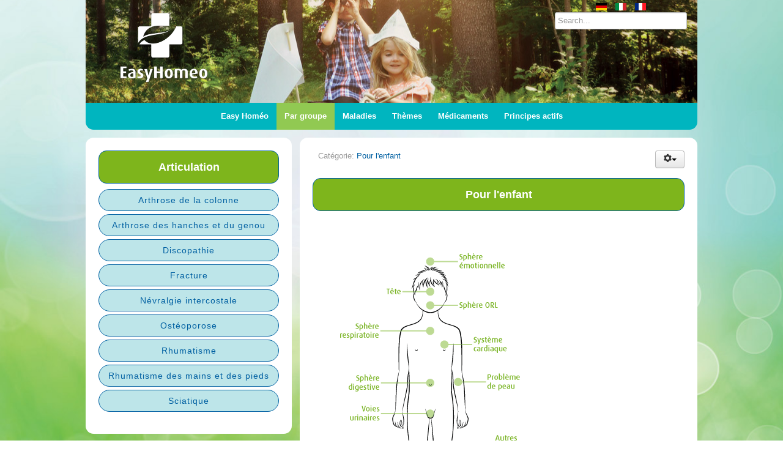

--- FILE ---
content_type: text/html; charset=utf-8
request_url: https://easyhomeo.ch/fr/par-groupe/l-enfant/articulation.html
body_size: 7575
content:

<!DOCTYPE html>
<html xmlns="http://www.w3.org/1999/xhtml" xml:lang="fr-fr" lang="fr-fr" dir="ltr" >
<head>
	<base href="https://easyhomeo.ch/fr/par-groupe/l-enfant/articulation.html" />
	<meta http-equiv="content-type" content="text/html; charset=utf-8" />
	<meta name="author" content="Grégory Ottet" />
	<meta name="generator" content="MYOB" />
	<title>Articulation - Application en ligne gratuite EasyHomeo</title>
	<link href="/components/com_jrealtimeanalytics/css/mainstyle.css" rel="stylesheet" type="text/css" />
	<link href="/media/com_jce/site/css/content.min.css?badb4208be409b1335b815dde676300e" rel="stylesheet" type="text/css" />
	<link href="/plugins/system/jcemediabox/css/jcemediabox.min.css?5fd08c89b5f5fb4807fcec58ae247364" rel="stylesheet" type="text/css" />
	<link href="/plugins/system/mediabox_ck/assets/mediaboxck.css?ver=2.6.0" rel="stylesheet" type="text/css" />
	<link href="https://www.easyhomeo.ch/components/com_htmlmap2/assets/css/htmlmap.css" rel="stylesheet" type="text/css" />
	<link href="/components/com_htmlmap2/assets/css/jquery.qtip.min.css" rel="stylesheet" type="text/css" />
	<link href="/media/mod_languages/css/template.css?734d0526238c34a4fa87bc244fcb021c" rel="stylesheet" type="text/css" />
	<link href="/modules/mod_rokajaxsearch/css/rokajaxsearch.css" rel="stylesheet" type="text/css" />
	<link href="/modules/mod_rokajaxsearch/themes/light/rokajaxsearch-theme.css" rel="stylesheet" type="text/css" />
	<style type="text/css">
#scrollToTop {
	cursor: pointer;
	font-size: 0.9em;
	position: fixed;
	text-align: center;
	z-index: 9999;
	-webkit-transition: background-color 0.2s ease-in-out;
	-moz-transition: background-color 0.2s ease-in-out;
	-ms-transition: background-color 0.2s ease-in-out;
	-o-transition: background-color 0.2s ease-in-out;
	transition: background-color 0.2s ease-in-out;

	background: #121212;
	color: #ffffff;
	border-radius: 3px;
	padding-left: 8px;
	padding-right: 8px;
	padding-top: 8px;
	padding-bottom: 8px;
	right: 21px; bottom: 21px;
}

#scrollToTop:hover {
	background: #0088cc;
	color: #ffffff;
}

#scrollToTop > img {
	display: block;
	margin: 0 auto;
}#mbCenter, #mbToolbar {
	background-color: #1a1a1a;
	-webkit-border-radius: 10px;
	-khtml-border-radius: 10px;
	-moz-border-radius: 10px;
	border-radius: 10px;
	-webkit-box-shadow: 0px 5px 20px rgba(0,0,0,0.50);
	-khtml-box-shadow: 0px 5px 20px rgba(0,0,0,0.50);
	-moz-box-shadow: 0px 5px 20px rgba(0,0,0,0.50);
	box-shadow: 0px 5px 20px rgba(0,0,0,0.50);
	/* For IE 8 */
	-ms-filter: "progid:DXImageTransform.Microsoft.Shadow(Strength=5, Direction=180, Color='#000000')";
	/* For IE 5.5 - 7 */
	filter: progid:DXImageTransform.Microsoft.Shadow(Strength=5, Direction=180, Color='#000000');
	}
	
	#mbOverlay {
		background-color: #000;
	}
	
	#mbCenter.mbLoading {
		background-color: #1a1a1a;
	}
	
	#mbBottom {
		color: #999;
	}
	
	#mbTitle, #mbPrevLink, #mbNextLink, #mbCloseLink, #mbPlayLink, #mbPauseLink, #mbZoomMinus, #mbZoomValue, #mbZoomPlus {
		color: #fff;
	}
		.htmlmap_mod129_1_link_1 .qtip-tip {}.htmlmap_mod129_1_link_1 .qtip-titlebar {}.htmlmap_mod129_1_link_1 .qtip-content {}.htmlmap_mod129_1_link_2 .qtip-tip {}.htmlmap_mod129_1_link_2 .qtip-titlebar {}.htmlmap_mod129_1_link_2 .qtip-content {}.htmlmap_mod129_1_link_3 .qtip-tip {}.htmlmap_mod129_1_link_3 .qtip-titlebar {}.htmlmap_mod129_1_link_3 .qtip-content {}.htmlmap_mod129_1_link_4 .qtip-tip {}.htmlmap_mod129_1_link_4 .qtip-titlebar {}.htmlmap_mod129_1_link_4 .qtip-content {}.htmlmap_mod129_1_link_5 .qtip-tip {}.htmlmap_mod129_1_link_5 .qtip-titlebar {}.htmlmap_mod129_1_link_5 .qtip-content {}.htmlmap_mod129_1_link_6 .qtip-tip {}.htmlmap_mod129_1_link_6 .qtip-titlebar {}.htmlmap_mod129_1_link_6 .qtip-content {}.htmlmap_mod129_1_link_7 .qtip-tip {}.htmlmap_mod129_1_link_7 .qtip-titlebar {}.htmlmap_mod129_1_link_7 .qtip-content {}.htmlmap_mod129_1_link_8 .qtip-tip {}.htmlmap_mod129_1_link_8 .qtip-titlebar {}.htmlmap_mod129_1_link_8 .qtip-content {}.htmlmap_mod129_1_link_9 .qtip-tip {}.htmlmap_mod129_1_link_9 .qtip-titlebar {}.htmlmap_mod129_1_link_9 .qtip-content {}.htmlmap_mod129_1_link_10 .qtip-tip {}.htmlmap_mod129_1_link_10 .qtip-titlebar {}.htmlmap_mod129_1_link_10 .qtip-content {}.htmlmap_mod129_1_link_11 .qtip-tip {}.htmlmap_mod129_1_link_11 .qtip-titlebar {}.htmlmap_mod129_1_link_11 .qtip-content {}#1a0{display: none;}
#1a0:hover{display: block;}
#1a1{display: none;}
#1a1:hover{display: block;}
#1a2{display: none;}
#1a2:hover{display: block;}
#1a3{display: none;}
#1a3:hover{display: block;}
#1a4{display: none;}
#1a4:hover{display: block;}
#1a5{display: none;}
#1a5:hover{display: block;}
#1a6{display: none;}
#1a6:hover{display: block;}
#1a7{display: none;}
#1a7:hover{display: block;}
#1a8{display: none;}
#1a8:hover{display: block;}
#1a9{display: none;}
#1a9:hover{display: block;}
#1a10{display: none;}
#1a10:hover{display: block;}

	</style>
	<script type="application/json" class="joomla-script-options new">{"csrf.token":"ea93175e405b46e0ab3acc9d1b0ce00b","system.paths":{"root":"","base":""},"joomla.jtext":{"MEDIABOXCK_SHARE":"Partager","MEDIABOXCK_EMAIL":"Email"}}</script>
	<script src="/media/jui/js/jquery.min.js?734d0526238c34a4fa87bc244fcb021c" type="text/javascript"></script>
	<script src="/media/jui/js/jquery-noconflict.js?734d0526238c34a4fa87bc244fcb021c" type="text/javascript"></script>
	<script src="/media/jui/js/jquery-migrate.min.js?734d0526238c34a4fa87bc244fcb021c" type="text/javascript"></script>
	<script src="/components/com_jrealtimeanalytics/js/jquery.noconflict.js" type="text/javascript"></script>
	<script src="/components/com_jrealtimeanalytics/js/stream.js" type="text/javascript" defer="defer"></script>
	<script src="/components/com_jrealtimeanalytics/js/heatmap.js" type="text/javascript" defer="defer"></script>
	<script src="/media/system/js/mootools-core.js?734d0526238c34a4fa87bc244fcb021c" type="text/javascript"></script>
	<script src="/media/system/js/core.js?734d0526238c34a4fa87bc244fcb021c" type="text/javascript"></script>
	<script src="/media/system/js/mootools-more.js?734d0526238c34a4fa87bc244fcb021c" type="text/javascript"></script>
	<script src="/media/plg_system_sl_scrolltotop/js/scrolltotop_mt.js" type="text/javascript"></script>
	<script src="/media/system/js/caption.js?734d0526238c34a4fa87bc244fcb021c" type="text/javascript"></script>
	<script src="/media/jui/js/bootstrap.min.js?734d0526238c34a4fa87bc244fcb021c" type="text/javascript"></script>
	<script src="/plugins/system/jcemediabox/js/jcemediabox.min.js?5fd08c89b5f5fb4807fcec58ae247364" type="text/javascript"></script>
	<script src="/plugins/system/mediabox_ck/assets/mediaboxck.min.js?ver=2.7.1" type="text/javascript"></script>
	<script src="/components/com_htmlmap2/assets/js/jquery.rwdImageMaps.js" type="text/javascript"></script>
	<script src="/components/com_htmlmap2/assets/js/jquery.qtip.min.js" type="text/javascript"></script>
	<script src="/modules/mod_rokajaxsearch/js/rokajaxsearch.js" type="text/javascript"></script>
	<script type="text/javascript">
				var COM_JREALTIME_NETWORK_ERROR = 'A network error occurred during data stream: '; var jrealtimeBaseURI='https://easyhomeo.ch/';document.addEvent('domready', function() {
	new Skyline_ScrollToTop({
		'image':		'/images/scroll-to-top-2-13.png',
		'text':			'',
		'title':		'',
		'className':	'scrollToTop',
		'duration':		500,
		'transition':	Fx.Transitions.linear
	});
});jQuery(window).on('load',  function() {
				new JCaption('img.caption');
			});jQuery(document).ready(function(){WfMediabox.init({"base":"\/","theme":"standard","width":"","height":"","lightbox":0,"shadowbox":0,"icons":1,"overlay":1,"overlay_opacity":0.8,"overlay_color":"#000000","transition_speed":500,"close":2,"scrolling":"fixed","labels":{"close":"Close","next":"Next","previous":"Previous","cancel":"Cancel","numbers":"{{numbers}}","numbers_count":"{{current}} of {{total}}","download":"Download"},"swipe":true});});
						Mediabox.scanPage = function() {
							var links = jQuery('a').filter(function(i) {
								if ( jQuery(this).attr('rel') 
										&& jQuery(this).data('mediaboxck_done') != '1') {
									var patt = new RegExp(/^lightbox/i);
									return patt.test(jQuery(this).attr('rel'));
								}
							});
							if (! links.length) return false;

							new Mediaboxck(links, {
								overlayOpacity : 	0.7,
								resizeOpening : 	1,
								resizeDuration : 	240,
								initialWidth : 		320,
								initialHeight : 	180,
								fullWidth : 		'0',
								defaultWidth : 		'640',
								defaultHeight : 	'360',
								showCaption : 		1,
								showCounter : 		1,
								loop : 				0,
								isMobileEnable: 	1,
								// mobileDetection: 	'resolution',
								isMobile: 			false,
								mobileResolution: 	'640',
								attribType :		'rel',
								showToolbar :		'0',
								diapoTime :			'3000',
								diapoAutoplay :		'false',
								toolbarSize :		'normal',
								medialoop :		false,
								showZoom :		0,
								share :		0,
								theme :		'default',
								counterText: '({x} de {y})',
							}, null, function(curlink, el) {
								var rel0 = curlink.rel.replace(/[[]|]/gi," ");
								var relsize = rel0.split(" ");
								return (curlink == el) || ((curlink.rel.length > 8) && el.rel.match(relsize[1]));
							});
						};
					jQuery(document).ready(function(){
						Mediabox.scanPage();
					});
(function($){$('<img />').load(function(){$('body').append('<div class="mapimageholder"><img src="https://www.easyhomeo.ch/images/htmlmaps/enfant-fr.gif" /></div>');}).attr('src', 'https://www.easyhomeo.ch/images/htmlmaps/enfant-fr.gif');
$('<img />').load(function(){$('body').append('<div class="mapimageholder"><img src="https://www.easyhomeo.ch/images/htmlmaps//enfant-emotionnelle-fr.gif" /></div>');}).attr('src', 'https://www.easyhomeo.ch/images/htmlmaps//enfant-emotionnelle-fr.gif');
$('<img />').load(function(){$('body').append('<div class="mapimageholder"><img src="https://www.easyhomeo.ch/images/htmlmaps//enfant-tete-fr.gif" /></div>');}).attr('src', 'https://www.easyhomeo.ch/images/htmlmaps//enfant-tete-fr.gif');
$('<img />').load(function(){$('body').append('<div class="mapimageholder"><img src="https://www.easyhomeo.ch/images/htmlmaps//enfant-orl-fr.gif" /></div>');}).attr('src', 'https://www.easyhomeo.ch/images/htmlmaps//enfant-orl-fr.gif');
$('<img />').load(function(){$('body').append('<div class="mapimageholder"><img src="https://www.easyhomeo.ch/images/htmlmaps//enfant-respiratoire-fr.gif" /></div>');}).attr('src', 'https://www.easyhomeo.ch/images/htmlmaps//enfant-respiratoire-fr.gif');
$('<img />').load(function(){$('body').append('<div class="mapimageholder"><img src="https://www.easyhomeo.ch/images/htmlmaps//enfant-cardiaque-fr.gif" /></div>');}).attr('src', 'https://www.easyhomeo.ch/images/htmlmaps//enfant-cardiaque-fr.gif');
$('<img />').load(function(){$('body').append('<div class="mapimageholder"><img src="https://www.easyhomeo.ch/images/htmlmaps//enfant-digestive-fr.gif" /></div>');}).attr('src', 'https://www.easyhomeo.ch/images/htmlmaps//enfant-digestive-fr.gif');
$('<img />').load(function(){$('body').append('<div class="mapimageholder"><img src="https://www.easyhomeo.ch/images/htmlmaps//enfant-peau-fr.gif" /></div>');}).attr('src', 'https://www.easyhomeo.ch/images/htmlmaps//enfant-peau-fr.gif');
$('<img />').load(function(){$('body').append('<div class="mapimageholder"><img src="https://www.easyhomeo.ch/images/htmlmaps//enfant-urinaires-fr.gif" /></div>');}).attr('src', 'https://www.easyhomeo.ch/images/htmlmaps//enfant-urinaires-fr.gif');
$('<img />').load(function(){$('body').append('<div class="mapimageholder"><img src="https://www.easyhomeo.ch/images/htmlmaps//enfant-autres-fr.gif" /></div>');}).attr('src', 'https://www.easyhomeo.ch/images/htmlmaps//enfant-autres-fr.gif');
$('<img />').load(function(){$('body').append('<div class="mapimageholder"><img src="https://www.easyhomeo.ch/images/htmlmaps//enfant-articulation-fr.gif" /></div>');}).attr('src', 'https://www.easyhomeo.ch/images/htmlmaps//enfant-articulation-fr.gif');
$('<img />').load(function(){$('body').append('<div class="mapimageholder"><img src="https://www.easyhomeo.ch/images/htmlmaps//enfant-vasculaire-fr.gif" /></div>');}).attr('src', 'https://www.easyhomeo.ch/images/htmlmaps//enfant-vasculaire-fr.gif');
})(jQuery);(function($){$('img[usemap]').rwdImageMaps();})(jQuery);window.addEvent((window.webkit) ? 'load' : 'domready', function() {
				window.rokajaxsearch = new RokAjaxSearch({
					'results': 'Results',
					'close': '',
					'websearch': 0,
					'blogsearch': 0,
					'imagesearch': 0,
					'videosearch': 0,
					'imagesize': 'MEDIUM',
					'safesearch': 'MODERATE',
					'search': 'Search...',
					'readmore': 'Read more...',
					'noresults': 'No results',
					'advsearch': 'Advanced search',
					'page': 'Page',
					'page_of': 'of',
					'searchlink': 'https://www.easyhomeo.swiss/index.php?option=com_search&amp;view=search&amp;tmpl=component',
					'advsearchlink': 'https://www.easyhomeo.swiss/index.php?option=com_search&amp;view=search',
					'uribase': 'https://www.easyhomeo.swiss/',
					'limit': '10',
					'perpage': '3',
					'ordering': 'alpha',
					'phrase': 'any',
					'hidedivs': '',
					'includelink': 1,
					'viewall': 'View all results',
					'estimated': 'estimated',
					'showestimated': 1,
					'showpagination': 1,
					'showcategory': 1,
					'showreadmore': 1,
					'showdescription': 1
				});
			});
	</script>

			<link rel="stylesheet" href="/templates/labohomeo-enfant/css/bootstrap.css" type="text/css" />
				<link rel="stylesheet" href="/templates/labohomeo-enfant/css/template.css" type="text/css" />
			<meta name="viewport" content="width=device-width, initial-scale=1.0" />
	<link rel="stylesheet" href="/templates/labohomeo-enfant/css/mobile.css" type="text/css" />
		<link rel="stylesheet" href="/templates/labohomeo-enfant/css/font-awesome.min.css" type="text/css" />
	<link rel="stylesheet" href="/templates/labohomeo-enfant/css/custom.css" type="text/css" />
    <!--[if lte IE 8]>
  	<style type="text/css">
  	#nav1 > div.inner ul.menu ul ul,#nav1 > div.inner,#nav1 > div.inner ul.menu ul { behavior: url(/templates/labohomeo-enfant/pie.htc) }
  	</style>
  	<![endif]-->
<!--[if lte IE 7]>
<style type="text/css">
#nav1 > div.inner ul.menu > li {
	display: inline !important;
	zoom: 1;
}
</style>
<![endif]-->
<script>
  (function(i,s,o,g,r,a,m){i['GoogleAnalyticsObject']=r;i[r]=i[r]||function(){
  (i[r].q=i[r].q||[]).push(arguments)},i[r].l=1*new Date();a=s.createElement(o),
  m=s.getElementsByTagName(o)[0];a.async=1;a.src=g;m.parentNode.insertBefore(a,m)
  })(window,document,'script','//www.google-analytics.com/analytics.js','ga');

  ga('create', 'UA-66473410-1', 'auto');
  ga('send', 'pageview');

</script>	<!--[if lt IE 9]>
		<script src="/media/jui/js/html5.js"></script>
	<![endif]-->
</head>
<body class="com_content view-article no-layout no-task itemid-142">
<div id="wrapper">
	<div class="container-fluid inner ui-sortable">

		<section id="blocks1" class="clearfix">
		<div class="inner clearfix n2">
						<div id="blocks1mod1" class="flexiblemodule ">
				<div class="inner clearfix">
							<div class="moduletable hidden-phone">
						

<div class="custom hidden-phone"  >
	<p><img src="/images/logo_easyhomeo.png" alt="Easy Homéo" style="display: block; margin-left: 55px;" /></p></div>
		</div>
			<div class="moduletable visible-phone">
						

<div class="custom visible-phone"  >
	<p><img src="/images/logo_easyhomeo.png" alt="Easy Homéo" style="display: block; margin-left: auto; margin-right: auto;" /></p></div>
		</div>
	
				</div>
			</div>
									<div id="blocks1mod2" class="flexiblemodule ">
				<div class="inner clearfix">
							<div class="moduletable">
						<div class="mod-languages">

	<ul class="lang-inline" dir="ltr">
						<li>
			<a href="/de/">
												<img src="/media/mod_languages/images/de.gif" alt="German (DE)" title="German (DE)" />										</a>
			</li>
								<li>
			<a href="/it/">
												<img src="/media/mod_languages/images/it.gif" alt="Italian (IT)" title="Italian (IT)" />										</a>
			</li>
											<li class="lang-active">
			<a href="https://easyhomeo.ch/fr/par-groupe/l-enfant/articulation.html">
												<img src="/media/mod_languages/images/fr.gif" alt="Français (FR)" title="Français (FR)" />										</a>
			</li>
				</ul>

</div>
		</div>
			<div class="moduletable">
						<form name="rokajaxsearch" id="rokajaxsearch" class="light" action="https://www.easyhomeo.swiss/" method="get">
<div class="rokajaxsearch ">
	<div class="roksearch-wrapper">
		<input id="roksearch_search_str" name="searchword" type="text" class="inputbox roksearch_search_str" placeholder="Search..." />
	</div>
	<input type="hidden" name="searchphrase" value="any"/>
	<input type="hidden" name="limit" value="10" />
	<input type="hidden" name="ordering" value="alpha" />
	<input type="hidden" name="view" value="search" />
	<input type="hidden" name="option" value="com_search" />
	
	
	<div id="roksearch_results"></div>
</div>
<div id="rokajaxsearch_tmp" style="visibility:hidden;display:none;"></div>
</form>
		</div>
	
				</div>
			</div>
						<div class="clr"></div>
		</div>
	</section>
	

		<nav id="nav1">
		<div class="inner clearfix">
			<label for="mainmenu-mobileck" class="mobileckhambuger_togglerlabel" style="display:none;">&#x2261;</label>
			<input id="mainmenu-mobileck" class="mobileckhambuger_toggler" type="checkbox" style="display:none;"/>
			<ul class="nav menu mod-list">
<li class="item-101 default"><a href="/fr/" >Easy Homéo</a></li><li class="item-114 active divider deeper parent"><span class="separator ">Par groupe</span>
<ul class="nav-child unstyled small"><li class="item-115 deeper parent"><a href="/fr/par-groupe/la-femme.html" >La femme</a><ul class="nav-child unstyled small"><li class="item-117"><a href="/fr/par-groupe/la-femme/articulation.html" >Articulation</a></li><li class="item-118"><a href="/fr/par-groupe/la-femme/probleme-de-peau.html" >Problème de peau</a></li><li class="item-119"><a href="/fr/par-groupe/la-femme/sphere-digestive.html" >Sphère digestive</a></li><li class="item-120"><a href="/fr/par-groupe/la-femme/autres.html" >Autres</a></li><li class="item-121"><a href="/fr/par-groupe/la-femme/sphere-emotionnelle.html" >Sphère émotionnelle</a></li><li class="item-122"><a href="/fr/par-groupe/la-femme/sphere-gynecologique.html" >Sphère gynécologique</a></li><li class="item-123"><a href="/fr/par-groupe/la-femme/sphere-orl.html" >Sphère ORL</a></li><li class="item-124"><a href="/fr/par-groupe/la-femme/sphere-respiratoire.html" >Sphère respiratoire</a></li><li class="item-125"><a href="/fr/par-groupe/la-femme/systeme-cardiaque.html" >Système cardiaque</a></li><li class="item-126"><a href="/fr/par-groupe/la-femme/systeme-vasculaire.html" >Système vasculaire</a></li><li class="item-127"><a href="/fr/par-groupe/la-femme/tete.html" >Tête</a></li><li class="item-128"><a href="/fr/par-groupe/la-femme/voies-urinaires.html" >Voies urinaires</a></li></ul></li><li class="item-129 deeper parent"><a href="/fr/par-groupe/l-homme.html" >L'homme</a><ul class="nav-child unstyled small"><li class="item-130"><a href="/fr/par-groupe/l-homme/articulation.html" >Articulation</a></li><li class="item-131"><a href="/fr/par-groupe/l-homme/probleme-de-peau.html" >Problème de peau</a></li><li class="item-132"><a href="/fr/par-groupe/l-homme/sphere-digestive.html" >Sphère digestive</a></li><li class="item-133"><a href="/fr/par-groupe/l-homme/sphere-emotionnelle.html" >Sphère émotionnelle</a></li><li class="item-134"><a href="/fr/par-groupe/l-homme/sphere-orl.html" >Sphère ORL</a></li><li class="item-135"><a href="/fr/par-groupe/l-homme/sphere-respiratoire.html" >Sphère respiratoire</a></li><li class="item-136"><a href="/fr/par-groupe/l-homme/systeme-cardiaque.html" >Système cardiaque</a></li><li class="item-137"><a href="/fr/par-groupe/l-homme/systeme-vasculaire.html" >Système vasculaire</a></li><li class="item-138"><a href="/fr/par-groupe/l-homme/tete.html" >Tête</a></li><li class="item-139"><a href="/fr/par-groupe/l-homme/voies-urinaires.html" >Voies urinaires</a></li><li class="item-140"><a href="/fr/par-groupe/l-homme/autres.html" >Autres</a></li></ul></li><li class="item-141 active deeper parent"><a href="/fr/par-groupe/l-enfant.html" >L'enfant</a><ul class="nav-child unstyled small"><li class="item-142 current active"><a href="/fr/par-groupe/l-enfant/articulation.html" >Articulation</a></li><li class="item-143"><a href="/fr/par-groupe/l-enfant/probleme-de-peau.html" >Problème de peau</a></li><li class="item-144"><a href="/fr/par-groupe/l-enfant/sphere-digestive.html" >Sphère digestive</a></li><li class="item-145"><a href="/fr/par-groupe/l-enfant/sphere-emotionnelle.html" >Sphère émotionnelle</a></li><li class="item-146"><a href="/fr/par-groupe/l-enfant/sphere-orl.html" >Sphère ORL</a></li><li class="item-147"><a href="/fr/par-groupe/l-enfant/sphere-respiratoire.html" >Sphère respiratoire</a></li><li class="item-148"><a href="/fr/par-groupe/l-enfant/systeme-cardiaque.html" >Système cardiaque</a></li><li class="item-149"><a href="/fr/par-groupe/l-enfant/systeme-vasculaire.html" >Système vasculaire</a></li><li class="item-150"><a href="/fr/par-groupe/l-enfant/tete.html" >Tête</a></li><li class="item-151"><a href="/fr/par-groupe/l-enfant/voies-urinaires.html" >Voies urinaires</a></li><li class="item-152"><a href="/fr/par-groupe/l-enfant/autres.html" >Autres</a></li></ul></li></ul></li><li class="item-153"><a href="/fr/maladies.html" >Maladies</a></li><li class="item-154 deeper parent"><a href="/fr/themes.html" >Thèmes</a><ul class="nav-child unstyled small"><li class="item-155"><a href="/fr/themes/refroidissement-et-sphere-respiratoire.html" >Refroidissement et sphère respiratoire</a></li><li class="item-156"><a href="/fr/themes/mieux-etre-chez-la-femme.html" >Mieux-être chez la femme</a></li><li class="item-157"><a href="/fr/themes/problemes-de-peau.html" >Problèmes de peau</a></li><li class="item-158"><a href="/fr/themes/sphere-digestive.html" >Sphère digestive</a></li><li class="item-159"><a href="/fr/themes/mieux-etre-chez-l-homme.html" >Mieux-être chez l’homme</a></li><li class="item-160"><a href="/fr/themes/metabolisme.html" >Métabolisme</a></li><li class="item-161"><a href="/fr/themes/douleurs.html" >Douleurs</a></li><li class="item-162"><a href="/fr/themes/sphere-emotionnelle.html" >Sphère émotionnelle</a></li><li class="item-163"><a href="/fr/themes/systeme-vasculaire.html" >Système vasculaire</a></li><li class="item-164"><a href="/fr/themes/systeme-cardiaque.html" >Système cardiaque</a></li></ul></li><li class="item-167"><a href="/fr/medicaments.html" >Médicaments</a></li><li class="item-168"><a href="/fr/principes-actifs.html" >Principes actifs</a></li></ul>

		</div>
	</nav>
	
	<div id="maincontent" class="maincontent noright">
		<div class="inner clearfix">
						<aside id="left" class="column column1">
								<div class="inner clearfix">
							<div class="moduletable">
						

<div class="custom"  >
	<h2 class="enfant">Articulation</h2>
<p>
<a href="/fr/arthrose-de-la-colonne-enfant.html" class="vert_clair btn btn-large btn-block">Arthrose de la colonne</a>
<a href="/fr/arthrose-des-hanches-et-du-genou-enfant.html" class="vert_clair btn btn-large btn-block">Arthrose des hanches et du genou</a>
<a href="/fr/discopathie-enfant.html" class="vert_clair btn btn-large btn-block">Discopathie</a>
<a href="/fr/fracture-enfant.html" class="vert_clair btn btn-large btn-block">Fracture</a>
<a href="/fr/nevralgie-intercostale-enfant.html" class="vert_clair btn btn-large btn-block">Névralgie intercostale</a>
<a href="/fr/osteoporose-enfant.html" class="vert_clair btn btn-large btn-block">Ostéoporose</a>
<a href="/fr/rhumatisme-enfant.html" class="vert_clair btn btn-large btn-block">Rhumatisme</a>
<a href="/fr/rhumatisme-des-mains-et-des-pieds-enfant.html" class="vert_clair btn btn-large btn-block">Rhumatisme des mains et des pieds</a>
<a href="/fr/sciatique-enfant.html" class="vert_clair btn btn-large btn-block">Sciatique</a>

</p></div>
		</div>
	
				</div>
							</aside>
						<div id="main" class="column main row-fluid">
				<div class="inner clearfix">
									<div id="content" class="">
										<div class="inner clearfix">
											<div id="system-message-container">
	</div>

											<div class="item-page" itemscope itemtype="https://schema.org/Article">
	<meta itemprop="inLanguage" content="fr-FR" />
	
		
								
<div class="icons">
	
					<div class="btn-group pull-right">
				<a class="btn dropdown-toggle" data-toggle="dropdown" href="#"> <span class="icon-cog"></span><span class="caret"></span> </a>
								<ul class="dropdown-menu">
											<li class="print-icon"> <a href="/fr/par-groupe/l-enfant/articulation.html?tmpl=component&amp;print=1" title="Imprimer l'article < Articulation >" onclick="window.open(this.href,'win2','status=no,toolbar=no,scrollbars=yes,titlebar=no,menubar=no,resizable=yes,width=640,height=480,directories=no,location=no'); return false;" rel="nofollow">			<span class="icon-print" aria-hidden="true"></span>
		Imprimer	</a> </li>
																<li class="email-icon"> <a href="/fr/component/mailto/?tmpl=component&amp;template=labohomeo-enfant&amp;link=dfe53fd902b8d30617582efd5039041b26ea5080" title="Envoyer ce lien à un ami" onclick="window.open(this.href,'win2','width=400,height=450,menubar=yes,resizable=yes'); return false;" rel="nofollow">			<span class="icon-envelope" aria-hidden="true"></span>
		E-mail	</a> </li>
														</ul>
			</div>
		
	</div>
			
		
	
	
		
								<div itemprop="articleBody">
		 	</div>

											<dl class="article-info muted">

		


			
			
										<dd class="category-name">
        <span>Catégorie: </span><a href="/fr/par-groupe/l-enfant/articulation/24-app-fr/pour-la-famille/pour-l-enfant.html">Pour l'enfant</a>    
			</dd>			
					
					
			
						</dl>
					
							</div>
										</div>
									</div>
																		<div id="centerbottom" class="">
										<div class="inner clearfix">
													<div class="moduletable">
						

<div class="custom"  >
	<h1 class="enfant">Pour l'enfant</h1>
		<div class="moduletable">
						
<div class="htmlmap_center">
			<img
		id="htmlmap_mod129_1_img"
		src="https://www.easyhomeo.ch/images/htmlmaps/enfant-fr.gif"
		title="Enfant - FR"
		alt="Enfant - FR"
				usemap="#htmlmap_mod129_1" />
	<map
		id="htmlmap_mod129_1"
		name="htmlmap_mod129_1">
		
			<area
				id="aream1a0"

									onmouseover="javascript:(function($){$('#htmlmap_mod129_1_img').attr('src','https://www.easyhomeo.ch/images/htmlmaps//enfant-emotionnelle-fr.gif');})(jQuery);"
					onmouseout ="javascript:(function($){$('#htmlmap_mod129_1_img').attr('src','https://www.easyhomeo.ch/images/htmlmaps/enfant-fr.gif');})(jQuery);"
																						shape="rect"
					coords="181,63,326,85"
					alt="Sphère émotionnelle"
							 href="/fr/par-groupe/l-enfant/sphere-emotionnelle.html"
								/>


					
			<area
				id="aream1a1"

									onmouseover="javascript:(function($){$('#htmlmap_mod129_1_img').attr('src','https://www.easyhomeo.ch/images/htmlmaps//enfant-tete-fr.gif');})(jQuery);"
					onmouseout ="javascript:(function($){$('#htmlmap_mod129_1_img').attr('src','https://www.easyhomeo.ch/images/htmlmaps/enfant-fr.gif');})(jQuery);"
																						shape="rect"
					coords="73,110,202,131"
					alt="Tête"
							 href="/fr/par-groupe/l-enfant/tete.html"
								/>


					
			<area
				id="aream1a2"

									onmouseover="javascript:(function($){$('#htmlmap_mod129_1_img').attr('src','https://www.easyhomeo.ch/images/htmlmaps//enfant-orl-fr.gif');})(jQuery);"
					onmouseout ="javascript:(function($){$('#htmlmap_mod129_1_img').attr('src','https://www.easyhomeo.ch/images/htmlmaps/enfant-fr.gif');})(jQuery);"
																						shape="rect"
					coords="185,132,313,155"
					alt="Sphère ORL"
							 href="/fr/par-groupe/l-enfant/sphere-orl.html"
								/>


					
			<area
				id="aream1a3"

									onmouseover="javascript:(function($){$('#htmlmap_mod129_1_img').attr('src','https://www.easyhomeo.ch/images/htmlmaps//enfant-respiratoire-fr.gif');})(jQuery);"
					onmouseout ="javascript:(function($){$('#htmlmap_mod129_1_img').attr('src','https://www.easyhomeo.ch/images/htmlmaps/enfant-fr.gif');})(jQuery);"
																						shape="rect"
					coords="1,176,202,197"
					alt="Sphère respiratoire"
							 href="/fr/par-groupe/l-enfant/sphere-respiratoire.html"
								/>


					
			<area
				id="aream1a4"

									onmouseover="javascript:(function($){$('#htmlmap_mod129_1_img').attr('src','https://www.easyhomeo.ch/images/htmlmaps//enfant-cardiaque-fr.gif');})(jQuery);"
					onmouseout ="javascript:(function($){$('#htmlmap_mod129_1_img').attr('src','https://www.easyhomeo.ch/images/htmlmaps/enfant-fr.gif');})(jQuery);"
																						shape="rect"
					coords="209,198,335,218"
					alt="Système cardiaque"
							 href="/fr/par-groupe/l-enfant/systeme-cardiaque.html"
								/>


					
			<area
				id="aream1a5"

									onmouseover="javascript:(function($){$('#htmlmap_mod129_1_img').attr('src','https://www.easyhomeo.ch/images/htmlmaps//enfant-digestive-fr.gif');})(jQuery);"
					onmouseout ="javascript:(function($){$('#htmlmap_mod129_1_img').attr('src','https://www.easyhomeo.ch/images/htmlmaps/enfant-fr.gif');})(jQuery);"
																						shape="rect"
					coords="11,261,202,281"
					alt="Sphère digestive"
							 href="/fr/par-groupe/l-enfant/sphere-digestive.html"
								/>


					
			<area
				id="aream1a6"

									onmouseover="javascript:(function($){$('#htmlmap_mod129_1_img').attr('src','https://www.easyhomeo.ch/images/htmlmaps//enfant-peau-fr.gif');})(jQuery);"
					onmouseout ="javascript:(function($){$('#htmlmap_mod129_1_img').attr('src','https://www.easyhomeo.ch/images/htmlmaps/enfant-fr.gif');})(jQuery);"
																						shape="rect"
					coords="225,258,367,279"
					alt="Problème de peau"
							 href="/fr/par-groupe/l-enfant/probleme-de-peau.html"
								/>


					
			<area
				id="aream1a7"

									onmouseover="javascript:(function($){$('#htmlmap_mod129_1_img').attr('src','https://www.easyhomeo.ch/images/htmlmaps//enfant-urinaires-fr.gif');})(jQuery);"
					onmouseout ="javascript:(function($){$('#htmlmap_mod129_1_img').attr('src','https://www.easyhomeo.ch/images/htmlmaps/enfant-fr.gif');})(jQuery);"
																						shape="rect"
					coords="10,310,202,333"
					alt="Voies urinaires"
							 href="/fr/par-groupe/l-enfant/voies-urinaires.html"
								/>


					
			<area
				id="aream1a8"

									onmouseover="javascript:(function($){$('#htmlmap_mod129_1_img').attr('src','https://www.easyhomeo.ch/images/htmlmaps//enfant-autres-fr.gif');})(jQuery);"
					onmouseout ="javascript:(function($){$('#htmlmap_mod129_1_img').attr('src','https://www.easyhomeo.ch/images/htmlmaps/enfant-fr.gif');})(jQuery);"
																						shape="rect"
					coords="284,348,352,516"
					alt="Autres"
							 href="/fr/par-groupe/l-enfant/autres.html"
								/>


					
			<area
				id="aream1a9"

									onmouseover="javascript:(function($){$('#htmlmap_mod129_1_img').attr('src','https://www.easyhomeo.ch/images/htmlmaps//enfant-articulation-fr.gif');})(jQuery);"
					onmouseout ="javascript:(function($){$('#htmlmap_mod129_1_img').attr('src','https://www.easyhomeo.ch/images/htmlmaps/enfant-fr.gif');})(jQuery);"
																						shape="rect"
					coords="34,388,184,407"
					alt="Articulation"
							 href="/fr/par-groupe/l-enfant/articulation.html"
								/>


					
			<area
				id="aream1a10"

									onmouseover="javascript:(function($){$('#htmlmap_mod129_1_img').attr('src','https://www.easyhomeo.ch/images/htmlmaps//enfant-vasculaire-fr.gif');})(jQuery);"
					onmouseout ="javascript:(function($){$('#htmlmap_mod129_1_img').attr('src','https://www.easyhomeo.ch/images/htmlmaps/enfant-fr.gif');})(jQuery);"
																						shape="rect"
					coords="27,417,182,440"
					alt="Système vasculaire"
							 href="/fr/par-groupe/l-enfant/systeme-vasculaire.html"
								/>


						</map>
	</div>


<script type="text/javascript">
(function($){
	$('img[usemap]').rwdImageMaps();
})(jQuery);
</script>
		</div>
	</div>
		</div>
	
										</div>
									</div>
									
				</div>
			</div>
			<div class="clr"></div>
		</div>
	</div>

	<section id="row1" class="clearfix">
		<div class="inner clearfix">
			<div class="flexiblecolumn" style="width:37.5%;">
								<div id="block1">
					<div class="inner clearfix">
								<div class="moduletable">
						

<div class="custom"  >
	<p>Les médicaments homéopathiques Dr. Reckeweg<sup>®</sup> sont disponibles dans toutes les pharmacies en Suisse.</p></div>
		</div>
	
					</div>
				</div>
							</div>
			<div class="flexiblecolumn" style="width:37.5%;">
								<div id="block2">
					<div class="inner clearfix">
								<div class="moduletable">
						

<div class="custom"  >
	<p><strong>Laboratoire Jacques Reboh &amp; Fils SA</strong><br />Route de la Glâne 4 | 1680 Romont CH<br />Tél +41 21 661 26 76 | Fax +41 21 661 26 78<br /><a href="mailto:info@labohomeo.ch">info@labohomeo.ch</a>&nbsp;| <a href="http://www.labohomeo.ch">www.labohomeo.ch</a></p></div>
		</div>
	
					</div>
				</div>
							</div>
			<div class="flexiblecolumn" style="width:25%;">
								<div id="block3">
					<div class="inner clearfix">
								<div class="moduletable">
						

<div class="custom"  >
	<p>&copy;
<script type="text/javascript">// <![CDATA[
var d = new Date()
document.write(d.getFullYear())
// ]]></script>
- Labohomeo</p>
<p>Webdesign : <a href="http://trefle-a4.ch/">Atelier Tr&egrave;fle A4</a> <br />Webmaster : <a href="https://www.i-formasite.ch/">I-FormaSite</a></p></div>
		</div>
	
					</div>
				</div>
							</div>
			<div class="clr"></div>
		</div>
	</section>

	
	</div>
</div>


</body>
</html>

--- FILE ---
content_type: text/css
request_url: https://easyhomeo.ch/templates/labohomeo-enfant/css/template.css
body_size: 2211
content:
/* ---------------------------------------
	Standard styles formatting
	created with Template Creator
        on http://www.template-creator.com
-----------------------------------------*/


html {
  height: 101%;
}

body {
  margin: 0;
  padding: 0;
}

* {
    padding: 0;
    margin: 0;
}

.flexiblecolumn {
	min-height: 1px;
}

.clr {
	clear : both;
}

table img {
	max-width: none;
}


.column.column1 {
    width: 35%;
}

.column.column2 {
    width: 0%;
}

.column.main {
    width: 65%;
}

.column.center {
    width: 100%;
}

.noleft .center {
    width: 100%;
}

.noleft .column2 {
    width: 0%;
}

.noleft .main {
    width: 100%;
}

.noright .column.center {
    width: 100%;
}

.flexiblemodule, .column, .logobloc, .flexiblecolumn {
    float: left;
}

/* for equalheights */
.equalheights > .inner > .clr {
	display: none;
}

.equalheights > .inner,
.equalheights .maincenter > .inner {
	display: flex;
}

.equalheights .flexiblemodule,
.equalheights .column {
	display: flex;
}

.equalheights .flexiblemodule > .inner,
.equalheights .column > .inner {
	max-width:100%;
	width: 100%;
	box-sizing: border-box;
}

.videobackground { 
	position: absolute;
	top: 50%;
	left: 50%;
	min-width: 100%;
	min-height: 100%;
	width: auto;
	height: auto;
	z-index: -1;
	-webkit-transform: translateX(-50%) translateY(-50%);
	transform: translateX(-50%) translateY(-50%);
	/*background: url(polina.jpg) no-repeat;*/
	background-size: cover; 
}

.hasvideobackground {
	position: relative;
	overflow: hidden;
}

/* ---------------------------------------
	Custom styling
-----------------------------------------*/

.container, .container-fluid {
	margin: 0 auto;
}

.container {
	width: 1000px;
}

.container-fluid {
	max-width: 1000px;
}

body {
	background:  url(../images/background.jpg) center center no-repeat fixed;
	background-size: cover;
	color: #000000;
	text-align: left;
	line-height: 20px;
	font-size: 13px;
	font-family: Tahoma, sans-serif;
}

a {
	color: #0060a2;
}


a:hover {
	color: #BDE5E9;
}

h1, div.componentheading {
	color: #00b5bf;
	text-align: center;
	font-size: 21px;
}

h2, div.contentheading {
	color: #91c952;
	margin-top: 0px;
	padding-top: 0px;
	text-align: left;
	font-size: 21px;
}

h3 {
	color: #000000;
	font-weight: bold;
	line-height: 15px;
	font-size: 13px;
}

h4 {
	color: #000000;
	text-align: left;
	font-style: italic;
	font-size: 13px;
}

.button, button, button.btn, input.btn, :not(.btn-group) > .btn, .btn-group > .btn.active {
    border: none;
	background: #bde5e9;
	border: #0060a2 1px solid;
	-moz-border-radius: 21px;
	-o-border-radius: 21px;
	-webkit-border-radius: 21px;
	border-radius: 21px;
	-moz-border-radius: 21px 21px 21px 21px;
	-o-border-radius: 21px 21px 21px 21px;
	-webkit-border-radius: 21px 21px 21px 21px;
	border-radius: 21px 21px 21px 21px;
	color: #0060a2;
	padding-top: 8px;
	padding-right: 13px;
	padding-bottom: 8px;
	padding-left: 13px;
	text-align: center;
	letter-spacing: 1px;
	font-size: 14px;
}

.button:hover, button:hover, button.btn:hover, input.btn:hover, .btn:hover {
	background: #0060a2;
	border: #0060a2 1px solid;
	color: #ffffff;
}

ul.pagenav li a, .pagination li .pagenav,  .pager li a {
    display: inline-block;
	margin-bottom: 50px;
}

.readmore a:hover {
	font-weight: normal;
}

.invalid {border: red;}
                
input.inputbox, .registration input, .login input, .contact input, .contact textarea,  select,
textarea, input[type="text"], input[type="password"], input[type="datetime"], input[type="datetime-local"], input[type="date"], input[type="month"], input[type="time"], input[type="week"], input[type="number"], input[type="email"], input[type="url"], input[type="search"], input[type="tel"], input[type="color"], .uneditable-input {
    border: none;
	height: auto;
	border: #bebebe 1px solid;
	color: #bebebe;
	padding: 4px;
	text-align: left;
}

input:focus, input.inputbox:focus, .registration input:focus, .login input:focus, .contact input:focus, .contact textarea:focus,  select:focus,
textarea:focus, input[type="text"]:focus, input[type="password"]:focus, input[type="datetime"]:focus, input[type="datetime-local"]:focus, input[type="date"]:focus, input[type="month"]:focus, input[type="time"]:focus, input[type="week"]:focus, input[type="number"]:focus, input[type="email"]:focus, input[type="url"]:focus, input[type="search"]:focus, input[type="tel"]:focus, input[type="color"]:focus, .uneditable-input:focus {
	border: #000000 1px solid;
}
#blocks1 .n1 > .flexiblemodule { width: 100%; }
#blocks1 .n2 > .flexiblemodule { width: 75%; }
#blocks1 .n2 > .flexiblemodule + div { width: 25%; }

#blocks1 > div.inner {
	background:  url(../images/background-enfant.jpg) center center no-repeat scroll;
	background-size: auto;
}

#blocks1mod1 > div.inner {
	padding-top: 21px;
	padding-bottom: 21px;
}

#blocks1mod2 > div.inner {
	padding-bottom: 21px;
	text-align: center;
}

#nav1 > div.inner {
	background: #00b5bf;
	-moz-border-radius: 0px;
	-o-border-radius: 0px;
	-webkit-border-radius: 0px;
	border-radius: 0px;
	-moz-border-radius: 0px 0px 13px 13px;
	-o-border-radius: 0px 0px 13px 13px;
	-webkit-border-radius: 0px 0px 13px 13px;
	border-radius: 0px 0px 13px 13px;
	margin-bottom: 13px;
	text-align: center;
}
#nav1 ul.menu, #nav1 ul.maximenuck {
            margin: 0;
            padding: 0;
}

#nav1 ul.menu li, #nav1 ul.maximenuck li  {
	margin: 0;
	padding: 0;
	display: inline-block;
	list-style:none;
}

#nav1 ul.menu li li, #nav1 ul.maximenuck li li {
	float: none;
	display: block;
}

#nav1 ul.menu > li > a, #nav1 ul.menu > li > span.separator,
#nav1 ul.maximenuck > li > a, #nav1 ul.maximenuck > li > span.separator{
    display:block;
	color: #ffffff;
	padding: 13px;
	font-weight: bold;
}

#nav1 ul.menu > li:hover > a, #nav1 ul.menu > li:hover > span.separator,
#nav1 ul.maximenuck > li:hover > a, #nav1 ul.maximenuck > li:hover > span.separator {
	background: #91c952;
	color: #00b5bf;
}

#nav1 ul.menu > li.active > a, #nav1 ul.menu > li.active > span.separator,
#nav1 ul.maximenuck > li.active > a, #nav1 ul.maximenuck > li.active > span.separator {
	background: #91c952;
	color: #ffffff;
}

#nav1 ul.menu li li a, #nav1 ul.menu li li span.separator,
#nav1 ul.maximenuck li li a, #nav1 ul.maximenuck li li span.separator {
    display:block;
	color: #ffffff;
	margin: 2px;
	padding: 5px;
	text-align: left;
	line-height: 15px;
	font-size: 13px;
}

#nav1 ul.menu li li:hover > a, #nav1 ul.menu li li:hover span.separator,
#nav1 ul.maximenuck li li:hover > a, #nav1 ul.maximenuck li li:hover span.separator {
	color: #00b5bf;
}

#nav1 ul.menu li li.active > a, #nav1 ul.menu li li.active span.separator,
#nav1 ul.maximenuck li li.active > a, #nav1 ul.maximenuck li li.active span.separator{
	color: #00b5bf;
}

/* code pour menu normal */
#nav1 ul.menu li ul, #nav1 ul.menu li:hover ul ul, #nav1 ul.menu li:hover ul ul ul {
	position: absolute;
	left: -999em;
	z-index: 999;
        margin: 0;
        padding: 0;
	background: #91c952;
	-moz-border-radius: 0px;
	-o-border-radius: 0px;
	-webkit-border-radius: 0px;
	border-radius: 0px;
	-moz-border-radius: 0px 0px 13px 13px;
	-o-border-radius: 0px 0px 13px 13px;
	-webkit-border-radius: 0px 0px 13px 13px;
	border-radius: 0px 0px 13px 13px;
	width: 150px;
	padding: 8px;
}


#nav1 ul.menu li:hover ul ul, #nav1 ul.menu li:hover li:hover ul ul, #nav1 ul.menu li:hover li:hover li:hover ul ul,
#nav1 ul.menu li.sfhover ul ul, #nav1 ul.menu li.sfhover ul.sfhover ul ul, #nav1 ul.menu li.sfhover ul.sfhover ul.sfhover ul ul {
	left: -999em;
}

#nav1 ul.menu li:hover > ul, #nav1 ul.menu li:hover ul li:hover > ul, #nav1 ul.menu li:hover ul li:hover ul li:hover > ul, #nav1 ul.menu li:hover ul li:hover ul li:hover ul li:hover > ul,
#nav1 ul.menu li.sfhover ul, #nav1 ul.menu li.sfhover ul li.sfhover ul, #nav1 ul.menu li.sfhover ul li.sfhover ul li.sfhover ul, #nav1 ul.menu li.sfhover ul li.sfhover ul li.sfhover ul li.sfhover ul {
	left: auto;
}

#nav1 ul.menu li:hover ul li:hover ul {
	background: #91c952;
	-moz-border-radius: 0px;
	-o-border-radius: 0px;
	-webkit-border-radius: 0px;
	border-radius: 0px;
	-moz-border-radius: 0px 13px 13px 13px;
	-o-border-radius: 0px 13px 13px 13px;
	-webkit-border-radius: 0px 13px 13px 13px;
	border-radius: 0px 13px 13px 13px;
	margin-top: -30px;
	margin-left: 150px;
}

/* fin code normal */

#nav1 ul.maximenuCK li ul, #nav1 ul.maximenuCK li:hover ul ul, #nav1 ul.maximenuCK li:hover ul ul ul,
#nav1 ul.maximenuck li ul, #nav1 ul.maximenuck li:hover ul ul, #nav1 ul.maximenuck li:hover ul ul ul {
	position: static !important;
	left: auto !important;
	background: transparent !important;
	border-radius: 0 !important;
    border: none !important;
	-moz-border-radius: 0 !important;
	-o-border-radius:  0 !important;
	-webkit-border-radius: 0 !important;
	width: 100% !important;
	box-shadow: none !important;
	-moz-box-shadow: none !important;
	-webkit-box-shadow: none !important;
}

#nav1 ul.maximenuCK li ul ul,
#nav1 ul.maximenuck li ul ul {
	margin: 0 !important;
}

#nav1 li div.maxidrop-main {
	width: 150px;
}

#nav1 li div.floatCK,
#nav1 li div.floatck {
	background: #91c952;
	-moz-border-radius: 0px;
	-o-border-radius: 0px;
	-webkit-border-radius: 0px;
	border-radius: 0px;
	-moz-border-radius: 0px 0px 13px 13px;
	-o-border-radius: 0px 0px 13px 13px;
	-webkit-border-radius: 0px 0px 13px 13px;
	border-radius: 0px 0px 13px 13px;
	padding: 8px;
}

#nav1 ul li ul.maximenuCK2,
#nav1 ul li ul.maximenuck2 {
    margin: 0;
    padding: 0;
}

#nav1 ul li div.maximenuCK2,
#nav1 ul li div.maximenuck2 {
    float: left;
    width: 100%;
}

#nav1 li div.maxidrop-main div.maxidrop-main {
}

#nav1 ul li.maximenuCK div.floatCK div.floatCK,
#nav1 ul li.maximenuck div.floatck div.floatck {
	background: #91c952;
	-moz-border-radius: 0px;
	-o-border-radius: 0px;
	-webkit-border-radius: 0px;
	border-radius: 0px;
	-moz-border-radius: 0px 13px 13px 13px;
	-o-border-radius: 0px 13px 13px 13px;
	-webkit-border-radius: 0px 13px 13px 13px;
	border-radius: 0px 13px 13px 13px;
	margin-top: -30px;
	margin-left: 150px;
}

#nav1 span.descCK,
#nav1 span.descck {
    display: block;
    line-height: 10px;
}

#nav1 ul.menu li li {
    float: none;
    display: block;
}


#maincontent > div.inner {
	-moz-border-radius: 13px;
	-o-border-radius: 13px;
	-webkit-border-radius: 13px;
	border-radius: 13px;
	-moz-border-radius: 13px 13px 13px 13px;
	-o-border-radius: 13px 13px 13px 13px;
	-webkit-border-radius: 13px 13px 13px 13px;
	border-radius: 13px 13px 13px 13px;
}

#left > div.inner {
	background: #ffffff;
	-moz-border-radius: 13px;
	-o-border-radius: 13px;
	-webkit-border-radius: 13px;
	border-radius: 13px;
	-moz-border-radius: 13px 13px 13px 13px;
	-o-border-radius: 13px 13px 13px 13px;
	-webkit-border-radius: 13px 13px 13px 13px;
	border-radius: 13px 13px 13px 13px;
	margin-right: 13px;
	padding: 21px;
}

#left div.moduletable, #left div.module,
#left div.moduletable_menu, #left div.module_menu {
	margin-bottom: 15px;
}

#main > div.inner {
	background: #ffffff;
	-moz-border-radius: 13px;
	-o-border-radius: 13px;
	-webkit-border-radius: 13px;
	border-radius: 13px;
	-moz-border-radius: 13px 13px 13px 13px;
	-o-border-radius: 13px 13px 13px 13px;
	-webkit-border-radius: 13px 13px 13px 13px;
	border-radius: 13px 13px 13px 13px;
	padding: 21px;
}

#center > div.inner {
	padding: 10px;
}

#row1 > div.inner {
	background: #00b5bf;
	-moz-border-radius: 13px;
	-o-border-radius: 13px;
	-webkit-border-radius: 13px;
	border-radius: 13px;
	-moz-border-radius: 13px 13px 13px 13px;
	-o-border-radius: 13px 13px 13px 13px;
	-webkit-border-radius: 13px 13px 13px 13px;
	border-radius: 13px 13px 13px 13px;
	color: #ffffff;
	margin-top: 13px;
	margin-bottom: 34px;
	padding: 21px;
}

#block1 > div.inner {
	border-right: #ffffff 2px solid;
	padding-right: 21px;
	text-align: justify;
	font-weight: bold;
	font-size: 1.1em;
}

#block2 > div.inner {
	border-right: #ffffff 2px solid;
	padding-right: 21px;
	padding-left: 21px;
}

#block3 > div.inner {
	padding-right: 21px;
	padding-left: 21px;
}

#block4 > div.inner {
	background: #00b5bf;
	-moz-border-radius: 13px;
	-o-border-radius: 13px;
	-webkit-border-radius: 13px;
	border-radius: 13px;
	-moz-border-radius: 13px 13px 13px 13px;
	-o-border-radius: 13px 13px 13px 13px;
	-webkit-border-radius: 13px 13px 13px 13px;
	border-radius: 13px 13px 13px 13px;
	color: #ffffff;
	margin-top: 13px;
	margin-bottom: 34px;
	padding: 21px;
	text-align: center;
}


--- FILE ---
content_type: text/css
request_url: https://easyhomeo.ch/templates/labohomeo-enfant/css/custom.css
body_size: 558
content:
.lettre {
  margin: 13px;
}

.lettreindex {
}

.maladie {
  text-align: center;
    font-size: 1.4em;
    background-color: #7EB51C;
    padding: 8px;
    border-radius: 13px;
    color: white;
    border: #0060a2 1px solid;
}

.titrecategorie {
  background: #bde5e9;
    border: #0060a2 1px solid;
    -moz-border-radius: 21px;
    -o-border-radius: 21px;
    -webkit-border-radius: 21px;
    border-radius: 21px;
    -moz-border-radius: 21px 21px 21px 21px;
    -o-border-radius: 21px 21px 21px 21px;
    -webkit-border-radius: 21px 21px 21px 21px;
    border-radius: 21px 21px 21px 21px;
    color: #0060a2;
    text-align: center;
    letter-spacing: 1px;
    font-size: 14px;
}

.homme {
  text-align: center;
    font-size: 1.4em;
    background-color: #013476;
    padding: 8px;
    border-radius: 13px;
    color: white;
    border: #0060a2 1px solid;
}

.femme {
  text-align: center;
    font-size: 1.4em;
    background-color: #E12382;
    padding: 8px;
    border-radius: 13px;
    color: white;
    border: #0060a2 1px solid;
}

.enfant {
  text-align: center;
    font-size: 1.4em;
    background-color: #7EB51C;
    padding: 8px;
    border-radius: 13px;
    color: white;
    border: #0060a2 1px solid;
}

.minihomme {
    text-align: center;
    background-color: #013476;
    padding: 5px;
    border-radius: 13px;
    color: white;
    border: #0060a2 1px solid;
    margin: 3px;
}

.minifemme {
    text-align: center;
    background-color: #E12382;
    padding: 5px;
    border-radius: 13px;
    color: white;
    border: #0060a2 1px solid;
    margin: 3px;
}

.minienfant {
    text-align: center;
    background-color: #7EB51C;
    padding: 5px;
    border-radius: 13px;
    color: white;
    border: #0060a2 1px solid;
    margin: 3px;
}

.ingredients {
  text-align: center;
  font-size: 1.4em;
  font-weight: bold;
  line-height: 1.4em;
}

.arrondi_title {
  padding: 10px;
  background: #eeeeee;
  border: 1px solid #bbbbbb;
  border-radius: 10px;
  -moz-border-radius: 10px;
  -webkit-border-radius: 10px;
  margin: 5px 0px 10px 0px;
}

.medici_img_center{
  text-align: center;
}

.pharmacode {
  text-align: center;
  margin: 0 0 15px 0;
  padding: 0 0 0 0;
  font-weight: bold;
}

.medici_title {
  text-align: center;
  font-size: 1.5em;
  font-weight: bold;
  margin: 20px 0 0 0;
  padding-top: 30px;
}

.medici_title2 {
  text-align: center;
  font-size: 1.2em;
  padding: 0px;
  font-weight: bold;
  margin: 0;
}

.module-reck{
  text-align: center;
}

a.bleu:hover {background-color:#2AB3D5;}
a.rose:hover {background-color:#E12382;}
a.vert_clair:hover {background-color:#7EB51C;}
a.vert:hover {background-color:#538E20;}
a.orange:hover {background-color:#E24B1E;}
a.violet:hover {background-color:#914E95;}
a.jaune:hover {background-color:#FECB00;}
a.rouge:hover {background-color:#E10020;}
a.bleu_fonce:hover {background-color:#013476;}
a.saumon:hover {background-color:#ED7B49;}

.bleu {color:#2AB3D5;}
.rose {color:#E12382;}
.vert_clair {color:#7EB51C;}
.vert {color:#538E20;}
.orange {color:#E24B1E;}
.violet {color:#914E95;}
.jaune {color:#FECB00;}
.rouge {color:#E10020;}
.bleu_fonce {color:#013476;}
.saumon {color:#ED7B49;}

--- FILE ---
content_type: text/plain
request_url: https://www.google-analytics.com/j/collect?v=1&_v=j102&a=244671991&t=pageview&_s=1&dl=https%3A%2F%2Feasyhomeo.ch%2Ffr%2Fpar-groupe%2Fl-enfant%2Farticulation.html&ul=en-us%40posix&dt=Articulation%20-%20Application%20en%20ligne%20gratuite%20EasyHomeo&sr=1280x720&vp=1280x720&_u=IEBAAEABAAAAACAAI~&jid=929862463&gjid=753008682&cid=1537751354.1769755961&tid=UA-66473410-1&_gid=776012120.1769755961&_r=1&_slc=1&z=1334382776
body_size: -450
content:
2,cG-HF5WSK5REG